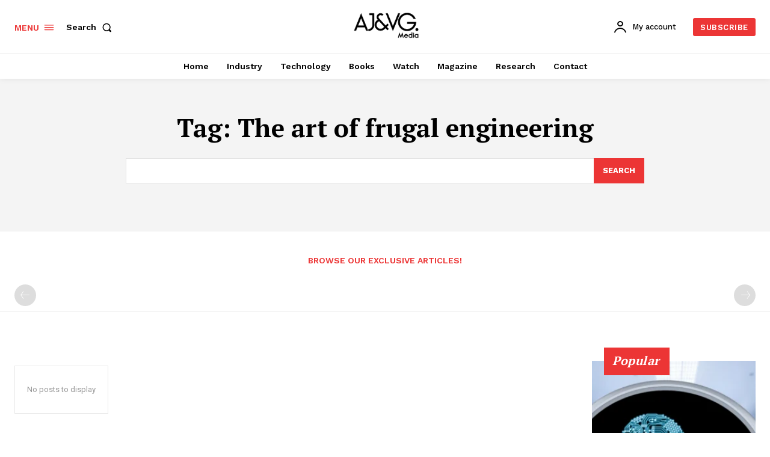

--- FILE ---
content_type: application/x-javascript
request_url: https://ajnvgmedia.com/wp-content/plugins/visualcomposer/public/dist/front.bundle.js?ver=45.15.0
body_size: 1995
content:
(self.vcvWebpackJsonp4x=self.vcvWebpackJsonp4x||[]).push([["front"],{"./public/components/api/publicAPI.js":function(e,t,n){"use strict";var o=n("./node_modules/event-emitter/index.js"),s=function(){};n.n(o)()(s.prototype);var i=new s;t.default={on:function(e,t){i.on("vcv:api:"+e,t)},once:function(e,t){i.once("vcv:api:"+e,t)},off:function(e,t){i.off("vcv:api:"+e,t)},trigger:function(e){var t=Array.prototype.slice.call(arguments,1);i.emit.apply(i,["vcv:api:".concat(e)].concat(t))},ready:function(e){this.once("ready",e)}}},"./public/components/polyfills/index.js":function(){var e;"function"!=typeof(e=window.Element.prototype).matches&&(e.matches=e.msMatchesSelector||e.mozMatchesSelector||e.webkitMatchesSelector||function(e){for(var t=this,n=(t.document||t.ownerDocument).querySelectorAll(e),o=0;n[o]&&n[o]!==t;)++o;return Boolean(n[o])}),"function"!=typeof e.closest&&(e.closest=function(e){for(var t=this;t&&1===t.nodeType;){if(t.matches(e))return t;t=t.parentNode}return null})},"./public/frontView.js":function(e,t,n){"use strict";n("./public/components/polyfills/index.js");var o=n("./public/components/api/publicAPI.js");Object.prototype.hasOwnProperty.call(window,"vcv")||Object.defineProperty(window,"vcv",{value:o.default,writable:!1,configurable:!1,enumerable:!1}),window.jQuery(document).ready((function(){void 0===window.vcvFreezeReady&&window.vcv.trigger("ready")}),!1)},"./node_modules/d/index.js":function(e,t,n){"use strict";var o=n("./node_modules/type/value/is.js"),s=n("./node_modules/type/plain-function/is.js"),i=n("./node_modules/es5-ext/object/assign/index.js"),r=n("./node_modules/es5-ext/object/normalize-options.js"),c=n("./node_modules/es5-ext/string/\0#/contains/index.js"),u=e.exports=function(e,t){var n,s,u,l,a;return arguments.length<2||"string"!=typeof e?(l=t,t=e,e=null):l=arguments[2],o(e)?(n=c.call(e,"c"),s=c.call(e,"e"),u=c.call(e,"w")):(n=u=!0,s=!1),a={value:t,configurable:n,enumerable:s,writable:u},l?i(r(l),a):a};u.gs=function(e,t,n){var u,l,a,d;return"string"!=typeof e?(a=n,n=t,t=e,e=null):a=arguments[3],o(t)?s(t)?o(n)?s(n)||(a=n,n=void 0):n=void 0:(a=t,t=n=void 0):t=void 0,o(e)?(u=c.call(e,"c"),l=c.call(e,"e")):(u=!0,l=!1),d={get:t,set:n,configurable:u,enumerable:l},a?i(r(a),d):d}},"./node_modules/es5-ext/function/noop.js":function(e){"use strict";e.exports=function(){}},"./node_modules/es5-ext/object/assign/index.js":function(e,t,n){"use strict";e.exports=n("./node_modules/es5-ext/object/assign/is-implemented.js")()?Object.assign:n("./node_modules/es5-ext/object/assign/shim.js")},"./node_modules/es5-ext/object/assign/is-implemented.js":function(e){"use strict";e.exports=function(){var e,t=Object.assign;return"function"==typeof t&&(t(e={foo:"raz"},{bar:"dwa"},{trzy:"trzy"}),e.foo+e.bar+e.trzy==="razdwatrzy")}},"./node_modules/es5-ext/object/assign/shim.js":function(e,t,n){"use strict";var o=n("./node_modules/es5-ext/object/keys/index.js"),s=n("./node_modules/es5-ext/object/valid-value.js"),i=Math.max;e.exports=function(e,t){var n,r,c,u=i(arguments.length,2);for(e=Object(s(e)),c=function(o){try{e[o]=t[o]}catch(s){n||(n=s)}},r=1;r<u;++r)o(t=arguments[r]).forEach(c);if(void 0!==n)throw n;return e}},"./node_modules/es5-ext/object/is-value.js":function(e,t,n){"use strict";var o=n("./node_modules/es5-ext/function/noop.js")();e.exports=function(e){return e!==o&&null!==e}},"./node_modules/es5-ext/object/keys/index.js":function(e,t,n){"use strict";e.exports=n("./node_modules/es5-ext/object/keys/is-implemented.js")()?Object.keys:n("./node_modules/es5-ext/object/keys/shim.js")},"./node_modules/es5-ext/object/keys/is-implemented.js":function(e){"use strict";e.exports=function(){try{return Object.keys("primitive"),!0}catch(e){return!1}}},"./node_modules/es5-ext/object/keys/shim.js":function(e,t,n){"use strict";var o=n("./node_modules/es5-ext/object/is-value.js"),s=Object.keys;e.exports=function(e){return s(o(e)?Object(e):e)}},"./node_modules/es5-ext/object/normalize-options.js":function(e,t,n){"use strict";var o=n("./node_modules/es5-ext/object/is-value.js"),s=Array.prototype.forEach,i=Object.create,r=function(e,t){var n;for(n in e)t[n]=e[n]};e.exports=function(e){var t=i(null);return s.call(arguments,(function(e){o(e)&&r(Object(e),t)})),t}},"./node_modules/es5-ext/object/valid-callable.js":function(e){"use strict";e.exports=function(e){if("function"!=typeof e)throw new TypeError(e+" is not a function");return e}},"./node_modules/es5-ext/object/valid-value.js":function(e,t,n){"use strict";var o=n("./node_modules/es5-ext/object/is-value.js");e.exports=function(e){if(!o(e))throw new TypeError("Cannot use null or undefined");return e}},"./node_modules/es5-ext/string/\0#/contains/index.js":function(e,t,n){"use strict";e.exports=n("./node_modules/es5-ext/string/\0#/contains/is-implemented.js")()?String.prototype.contains:n("./node_modules/es5-ext/string/\0#/contains/shim.js")},"./node_modules/es5-ext/string/\0#/contains/is-implemented.js":function(e){"use strict";var t="razdwatrzy";e.exports=function(){return"function"==typeof t.contains&&(!0===t.contains("dwa")&&!1===t.contains("foo"))}},"./node_modules/es5-ext/string/\0#/contains/shim.js":function(e){"use strict";var t=String.prototype.indexOf;e.exports=function(e){return t.call(this,e,arguments[1])>-1}},"./node_modules/event-emitter/index.js":function(e,t,n){"use strict";var o,s,i,r,c,u,l,a=n("./node_modules/d/index.js"),d=n("./node_modules/es5-ext/object/valid-callable.js"),f=Function.prototype.apply,p=Function.prototype.call,j=Object.create,m=Object.defineProperty,_=Object.defineProperties,y=Object.prototype.hasOwnProperty,v={configurable:!0,enumerable:!1,writable:!0};s=function(e,t){var n,s;return d(t),s=this,o.call(this,e,n=function(){i.call(s,e,n),f.call(t,this,arguments)}),n.__eeOnceListener__=t,this},r=function(e){var t,n,o,s,i;if(y.call(this,"__ee__")&&(s=this.__ee__[e]))if("object"==typeof s){for(n=arguments.length,i=new Array(n-1),t=1;t<n;++t)i[t-1]=arguments[t];for(s=s.slice(),t=0;o=s[t];++t)f.call(o,this,i)}else switch(arguments.length){case 1:p.call(s,this);break;case 2:p.call(s,this,arguments[1]);break;case 3:p.call(s,this,arguments[1],arguments[2]);break;default:for(n=arguments.length,i=new Array(n-1),t=1;t<n;++t)i[t-1]=arguments[t];f.call(s,this,i)}},c={on:o=function(e,t){var n;return d(t),y.call(this,"__ee__")?n=this.__ee__:(n=v.value=j(null),m(this,"__ee__",v),v.value=null),n[e]?"object"==typeof n[e]?n[e].push(t):n[e]=[n[e],t]:n[e]=t,this},once:s,off:i=function(e,t){var n,o,s,i;if(d(t),!y.call(this,"__ee__"))return this;if(!(n=this.__ee__)[e])return this;if("object"==typeof(o=n[e]))for(i=0;s=o[i];++i)s!==t&&s.__eeOnceListener__!==t||(2===o.length?n[e]=o[i?0:1]:o.splice(i,1));else o!==t&&o.__eeOnceListener__!==t||delete n[e];return this},emit:r},u={on:a(o),once:a(s),off:a(i),emit:a(r)},l=_({},u),e.exports=t=function(e){return null==e?j(l):_(Object(e),u)},t.methods=c},"./node_modules/type/function/is.js":function(e,t,n){"use strict";var o=n("./node_modules/type/prototype/is.js");e.exports=function(e){if("function"!=typeof e)return!1;if(!hasOwnProperty.call(e,"length"))return!1;try{if("number"!=typeof e.length)return!1;if("function"!=typeof e.call)return!1;if("function"!=typeof e.apply)return!1}catch(t){return!1}return!o(e)}},"./node_modules/type/object/is.js":function(e,t,n){"use strict";var o=n("./node_modules/type/value/is.js"),s={object:!0,function:!0,undefined:!0};e.exports=function(e){return!!o(e)&&hasOwnProperty.call(s,typeof e)}},"./node_modules/type/plain-function/is.js":function(e,t,n){"use strict";var o=n("./node_modules/type/function/is.js"),s=/^\s*class[\s{/}]/,i=Function.prototype.toString;e.exports=function(e){return!!o(e)&&!s.test(i.call(e))}},"./node_modules/type/prototype/is.js":function(e,t,n){"use strict";var o=n("./node_modules/type/object/is.js");e.exports=function(e){if(!o(e))return!1;try{return!!e.constructor&&e.constructor.prototype===e}catch(t){return!1}}},"./node_modules/type/value/is.js":function(e){"use strict";e.exports=function(e){return null!=e}}},function(e){var t;t="./public/frontView.js",e(e.s=t)}]);